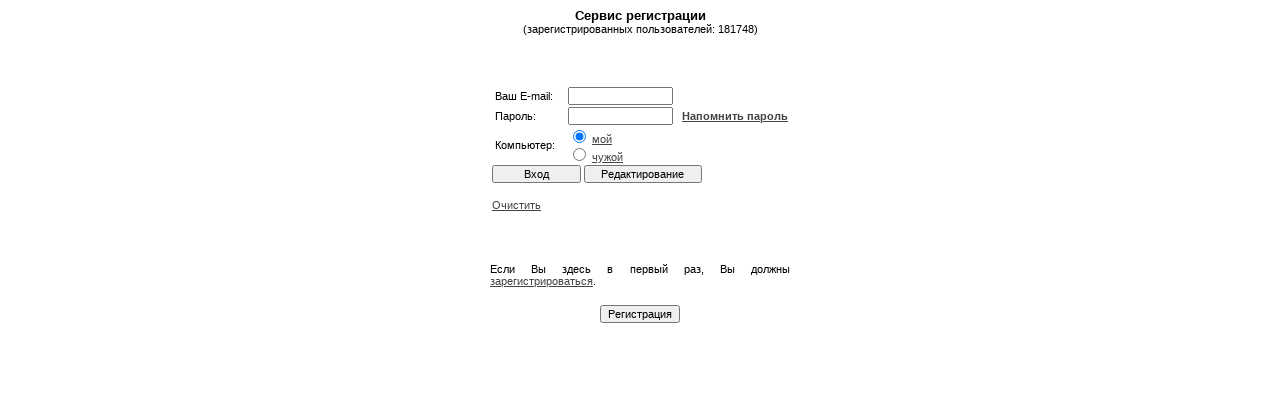

--- FILE ---
content_type: text/html
request_url: http://silicontaiga.ru/services/auth.asp?action=in&purl=%2Fhome.asp%3FartId%3D7
body_size: 522
content:

<html><head><title></title>
<META NAME="ROBOTS" CONTENT="NONE">
</head>
<body onload="document.form1.submit()">
    <FORM name="form1" method="post" action="http://passport.interface.ru/rp/login.asp?lang=ru&mode=">
    <INPUT type="hidden" name="returl" value="http://silicontaiga.ru/services/auth.asp?action=in&purl=%2Fhome.asp%3FartId%3D7">
    <INPUT type="hidden" name="fields" value="fname!,mname,lname!,org!,job!,url,employees,city!,country!,phone!,email_l,right/NSDA/*/*">
    <INPUT type="hidden" name="type" value="">
    <noscript>
    <input type="submit">
    </noscript>
    </FORM>
</body></html>


--- FILE ---
content_type: text/html
request_url: http://passport.interface.ru/rp/login.asp?lang=ru&mode=
body_size: 1789
content:

<html>
<head>
<title>Сервис регистрации</title>
<meta http-equiv="Content-Type" content="text/html; charset=windows-1251">
<style type="text/css">
<!--
.not {}
.text {  font-family: Verdana, Arial, Helvetica, sans-serif; font-size: 8pt}
a {  color: #444444; text-decoration: underline}
.red {  color: red; text-decoration: underline}
-->
</style>
<script language="JavaScript">
function reg() {
window.open("form.asp?lang=ru&type=reg&auto=yes&fields=fname!,mname,lname!,org!,job!,url,employees,city!,country!,phone!,email_l,right/NSDA/*/*", "_blank");
}
</script>
</head>
<body bgcolor="#FFFFFF" text="#000000" style="background-image: url(_img/rp.gif); background-repeat: no-repeat; background-position: bottom right;">

<div align="center" class="text"><b class="header" style="font-size: 13px;">Сервис регистрации</b><br>(зарегистрированных пользователей: 181748)</div>
<p>&nbsp;
<form name="form1" method="post" action="login.asp" id="form1" target="_self">
<table width=300 border="0" cellspacing="2" cellpadding="0" align="center">
<tr><td class="text" width="33%" nowrap>&nbsp;Ваш E-mail:&nbsp;</td>
<td class="text" width="67%">
<input type="text" name="email_l" class="text" size="15" maxlength="255" value="">
</td></tr>
<tr><td class="text" height="9" width="33%">&nbsp;Пароль:&nbsp;</td>
<td class="text" height="9" width="67%" nowrap>
<input type="password" name="password" class="text" size="15" maxlength="255" value="">&nbsp;&nbsp;&nbsp;<a href="form.asp?type=remind&lang=ru&email=" target=_blank onclick="window.open('form.asp?type=remind&lang=ru&email='+document.form1.email_l.value, '_blank'); return false;"><b>Напомнить пароль</b></a>
</td></tr>
<tr><td class="text" height="9">&nbsp;Компьютер:</td>
<td class="text" height="9" width="67%">
<input type="radio" name="machine" value="my" checked> <a href=glossary.htm#2 target=blank>мой</a><br>
<input type="radio" name="machine" value="allien" > <a href=glossary.htm#1 target=blank>чужой</a>
</td></tr>
<tr valign="bottom" align="left"><td class="text" colspan="2">
<input type="submit" name="Submit" value="Вход" class="text" style="width: 30%" onclick="document.form1.target='_self'">
<input type="submit" name="Submit" value="Редактирование" class="text" style="width: 40%" onclick="document.form1.target='_blank'">
</td></tr>
<tr align="center"><td class="text" height="5" colspan="2">&nbsp;</td></tr>
<tr><td class="text" height="5" colspan="2">
<a href="form.asp?type=delcookies&lang=ru" target=_blank onclick='document.form1.password.value="";document.form1.email_l.value=""'>Очистить</a>
</td></tr>
  
  <input type="hidden" name="getrights" value="">
  
  <input type="hidden" name="lang" value="ru">
  <input type="hidden" name="returl" value="http://silicontaiga.ru/services/auth.asp?action=in&purl=%2Fhome.asp%3FartId%3D7">
  <input type="hidden" name="fields" value="fname!,mname,lname!,org!,job!,url,employees,city!,country!,phone!,email_l,right/NSDA/*/*">
  <input type="hidden" name="type" value="login">
  <input type="hidden" name="laction" value="login">
</table>
</form>

<p>&nbsp;
<form target="_blank" action="form.asp?lang=ru&type=reg&auto=yes&fields=fname!,mname,lname!,org!,job!,url,employees,city!,country!,phone!,email_l,right/NSDA/*/*" method="get" onsubmit='reg();return false;'>
<table width=300 border="0" cellspacing="0" cellpadding="0" align="center" class="not"><tr><td>
<p class=text align=justify>
Если Вы здесь в первый раз, Вы должны <a href='form.asp?lang=ru&type=reg&fields=fname!,mname,lname!,org!,job!,url,employees,city!,country!,phone!,email_l,right/NSDA/*/*' target='_blank' onclick='reg();return false;'>зарегистрироваться</a>.
</td></tr>
<tr><td align=center>
<br><input type="submit" name="sub" value="Регистрация" class="text">
</td></tr>
</table>
<input type=hidden name="lang" value="ru">
</form>

</body>
</html>
